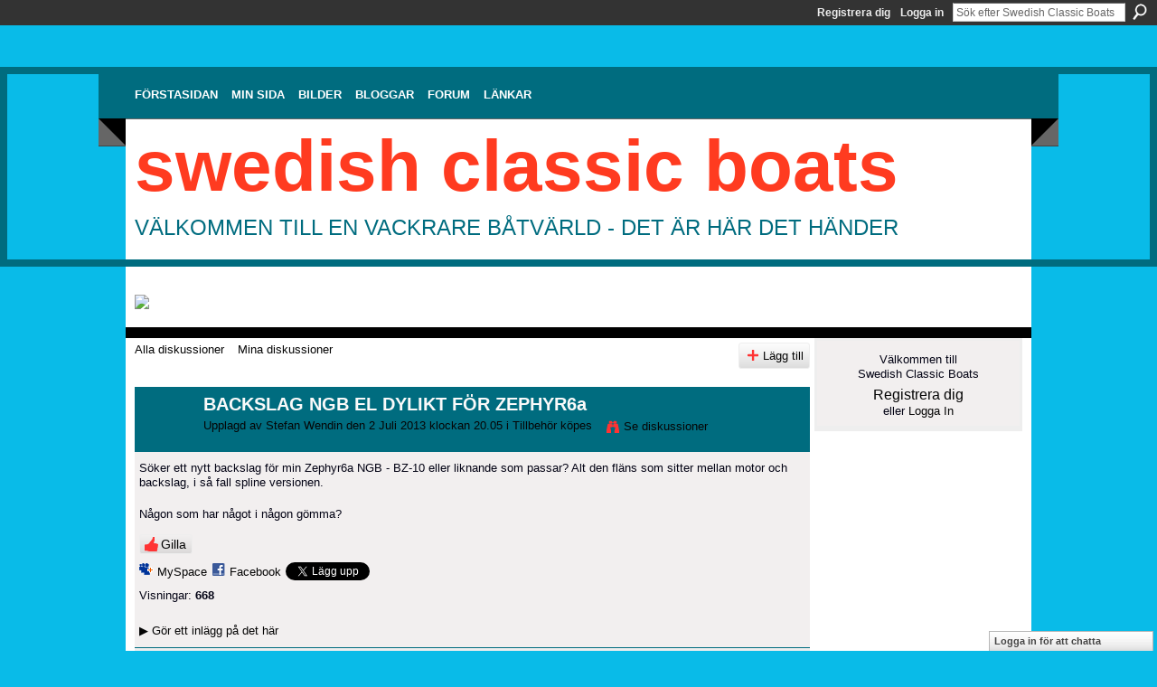

--- FILE ---
content_type: text/html; charset=UTF-8
request_url: http://swedishclassicboats.ning.com/forum/topics/backslag-ngb-el-dylikt-f-r-zephyr6a?commentId=3629423%3AComment%3A208983
body_size: 49615
content:
<!DOCTYPE html>
<html lang="sv" xmlns:og="http://ogp.me/ns#" xmlns:fb="http://www.facebook.com/2008/fbml">
<head data-layout-view="default" class="xj_layout_head">
<script>
    window.dataLayer = window.dataLayer || [];
        </script>
<!-- Google Tag Manager -->
<script>(function(w,d,s,l,i){w[l]=w[l]||[];w[l].push({'gtm.start':
new Date().getTime(),event:'gtm.js'});var f=d.getElementsByTagName(s)[0],
j=d.createElement(s),dl=l!='dataLayer'?'&l='+l:'';j.async=true;j.src=
'https://www.googletagmanager.com/gtm.js?id='+i+dl;f.parentNode.insertBefore(j,f);
})(window,document,'script','dataLayer','GTM-T5W4WQ');</script>
<!-- End Google Tag Manager -->
    <meta http-equiv="Content-Type" content="text/html; charset=utf-8" />
    <title>BACKSLAG NGB EL DYLIKT F&Ouml;R ZEPHYR6a - Swedish Classic Boats</title>
    <link rel="icon" href="http://swedishclassicboats.ning.com/favicon.ico" type="image/x-icon" />
    <link rel="SHORTCUT ICON" href="http://swedishclassicboats.ning.com/favicon.ico" type="image/x-icon" />
    <meta name="description" content="Söker ett nytt backslag för min Zephyr6a NGB - BZ-10 eller liknande som passar? Alt den fläns som sitter mellan motor och backslag, i så fall spline versionen.…" />
<meta name="title" content="BACKSLAG NGB EL DYLIKT F&Ouml;R ZEPHYR6a" />
<meta property="og:type" content="website" />
<meta property="og:url" content="http://swedishclassicboats.ning.com/forum/topics/backslag-ngb-el-dylikt-f-r-zephyr6a?commentId=3629423%3AComment%3A208983" />
<meta property="og:title" content="BACKSLAG NGB EL DYLIKT F&Ouml;R ZEPHYR6a" />
<meta property="og:image" content="https://storage.ning.com/topology/rest/1.0/file/get/2754795649?profile=UPSCALE_150x150">
<meta name="twitter:card" content="summary" />
<meta name="twitter:title" content="BACKSLAG NGB EL DYLIKT F&Ouml;R ZEPHYR6a" />
<meta name="twitter:description" content="Söker ett nytt backslag för min Zephyr6a NGB - BZ-10 eller liknande som passar? Alt den fläns som sitter mellan motor och backslag, i så fall spline versionen.…" />
<meta name="twitter:image" content="https://storage.ning.com/topology/rest/1.0/file/get/2754795649?profile=UPSCALE_150x150" />
<link rel="image_src" href="https://storage.ning.com/topology/rest/1.0/file/get/2754795649?profile=UPSCALE_150x150" />
<script type="text/javascript">
    djConfig = { baseScriptUri: 'http://swedishclassicboats.ning.com/xn/static-6.11.8.1/js/dojo-0.3.1-ning/', isDebug: false }
ning = {"CurrentApp":{"premium":true,"iconUrl":"https:\/\/storage.ning.com\/topology\/rest\/1.0\/file\/get\/2754795649?profile=UPSCALE_150x150","url":"httpswedishclassicboats.ning.com","domains":[],"online":true,"privateSource":true,"id":"swedishclassicboats","appId":3629423,"description":"F&ouml;lj de senaste nyheterna, de p&aring;g&aring;ende renoveringarna, skvaller och allt annat som r&ouml;r v&aring;r vackra klassiska b&aring;tv&auml;rld.","name":"Swedish Classic Boats","owner":"0ylxu2k706mrl","createdDate":"2009-07-10T20:56:42.607Z","runOwnAds":false,"category":{"Klassiska":null,"Chris":null,"Iversen":null,"tr\u00e4b\u00e5t":null,"pettersson":null,"gar":null,"Evinrude":null,"nostalgi":null,"Ockelbo":null,"Penta":null,"veteran":null,"Marieholm":null,"Volvo":null,"b\u00e5tar":null,"Selco":null,"Johnson":null,"Riva":null,"wood":null,"Crescent":null,"forslund":null,"craft":null,"Mercury":null,"motor":null,"Boesch":null},"tags":["Klassiska","Chris","Iversen","tr\u00e4b\u00e5t","pettersson","gar","Evinrude","nostalgi","Ockelbo","Penta","veteran","Marieholm","Volvo","b\u00e5tar","Selco","Johnson","Riva","wood","Crescent","forslund","craft","Mercury","motor","Boesch"]},"CurrentProfile":null,"maxFileUploadSize":5};
        (function(){
            if (!window.ning) { return; }

            var age, gender, rand, obfuscated, combined;

            obfuscated = document.cookie.match(/xgdi=([^;]+)/);
            if (obfuscated) {
                var offset = 100000;
                obfuscated = parseInt(obfuscated[1]);
                rand = obfuscated / offset;
                combined = (obfuscated % offset) ^ rand;
                age = combined % 1000;
                gender = (combined / 1000) & 3;
                gender = (gender == 1 ? 'm' : gender == 2 ? 'f' : 0);
                ning.viewer = {"age":age,"gender":gender};
            }
        })();

        if (window.location.hash.indexOf('#!/') == 0) {
        window.location.replace(window.location.hash.substr(2));
    }
    window.xg = window.xg || {};
xg.captcha = {
    'shouldShow': false,
    'siteKey': '6Ldf3AoUAAAAALPgNx2gcXc8a_5XEcnNseR6WmsT'
};
xg.addOnRequire = function(f) { xg.addOnRequire.functions.push(f); };
xg.addOnRequire.functions = [];
xg.addOnFacebookLoad = function (f) { xg.addOnFacebookLoad.functions.push(f); };
xg.addOnFacebookLoad.functions = [];
xg._loader = {
    p: 0,
    loading: function(set) {  this.p++; },
    onLoad: function(set) {
                this.p--;
        if (this.p == 0 && typeof(xg._loader.onDone) == 'function') {
            xg._loader.onDone();
        }
    }
};
xg._loader.loading('xnloader');
if (window.bzplcm) {
    window.bzplcm._profileCount = 0;
    window.bzplcm._profileSend = function() { if (window.bzplcm._profileCount++ == 1) window.bzplcm.send(); };
}
xg._loader.onDone = function() {
            if(window.bzplcm)window.bzplcm.start('ni');
        xg.shared.util.parseWidgets();    var addOnRequireFunctions = xg.addOnRequire.functions;
    xg.addOnRequire = function(f) { f(); };
    try {
        if (addOnRequireFunctions) { dojo.lang.forEach(addOnRequireFunctions, function(onRequire) { onRequire.apply(); }); }
    } catch (e) {
        if(window.bzplcm)window.bzplcm.ts('nx').send();
        throw e;
    }
    if(window.bzplcm) { window.bzplcm.stop('ni'); window.bzplcm._profileSend(); }
};
window.xn = { track: { event: function() {}, pageView: function() {}, registerCompletedFlow: function() {}, registerError: function() {}, timer: function() { return { lapTime: function() {} }; } } };</script>
<meta name="medium" content="news" /><link rel="alternate" type="application/atom+xml" title="BACKSLAG NGB EL DYLIKT F&amp;Ouml;R ZEPHYR6a - Swedish Classic Boats" href="http://swedishclassicboats.ning.com/forum/topics/backslag-ngb-el-dylikt-f-r-zephyr6a?commentId=3629423%3AComment%3A208983&amp;feed=yes&amp;xn_auth=no" /><link rel="alternate" type="application/atom+xml" title="Diskussionsforum - Swedish Classic Boats" href="http://swedishclassicboats.ning.com/forum?sort=mostRecent&amp;feed=yes&amp;xn_auth=no" />
<style type="text/css" media="screen,projection">
@import url("http://static.ning.com/socialnetworkmain/widgets/index/css/common-982.min.css?xn_version=3128532263");
@import url("http://static.ning.com/socialnetworkmain/widgets/forum/css/component.min.css?xn_version=148829171");
@import url("http://static.ning.com/socialnetworkmain/widgets/chat/css/bottom-bar.min.css?xn_version=512265546");

</style>

<style type="text/css" media="screen,projection">
@import url("/generated-6946911039d0c7-99989950-css?xn_version=202512201152");

</style>

<style type="text/css" media="screen,projection">
@import url("/generated-69468fc9a53248-72237416-css?xn_version=202512201152");

</style>

<!--[if IE 6]>
    <link rel="stylesheet" type="text/css" href="http://static.ning.com/socialnetworkmain/widgets/index/css/common-ie6.min.css?xn_version=463104712" />
<![endif]-->
<!--[if IE 7]>
<link rel="stylesheet" type="text/css" href="http://static.ning.com/socialnetworkmain/widgets/index/css/common-ie7.css?xn_version=2712659298" />
<![endif]-->
<link rel="EditURI" type="application/rsd+xml" title="RSD" href="http://swedishclassicboats.ning.com/profiles/blog/rsd" />
<script type="text/javascript">(function(a,b){if(/(android|bb\d+|meego).+mobile|avantgo|bada\/|blackberry|blazer|compal|elaine|fennec|hiptop|iemobile|ip(hone|od)|iris|kindle|lge |maemo|midp|mmp|netfront|opera m(ob|in)i|palm( os)?|phone|p(ixi|re)\/|plucker|pocket|psp|series(4|6)0|symbian|treo|up\.(browser|link)|vodafone|wap|windows (ce|phone)|xda|xiino/i.test(a)||/1207|6310|6590|3gso|4thp|50[1-6]i|770s|802s|a wa|abac|ac(er|oo|s\-)|ai(ko|rn)|al(av|ca|co)|amoi|an(ex|ny|yw)|aptu|ar(ch|go)|as(te|us)|attw|au(di|\-m|r |s )|avan|be(ck|ll|nq)|bi(lb|rd)|bl(ac|az)|br(e|v)w|bumb|bw\-(n|u)|c55\/|capi|ccwa|cdm\-|cell|chtm|cldc|cmd\-|co(mp|nd)|craw|da(it|ll|ng)|dbte|dc\-s|devi|dica|dmob|do(c|p)o|ds(12|\-d)|el(49|ai)|em(l2|ul)|er(ic|k0)|esl8|ez([4-7]0|os|wa|ze)|fetc|fly(\-|_)|g1 u|g560|gene|gf\-5|g\-mo|go(\.w|od)|gr(ad|un)|haie|hcit|hd\-(m|p|t)|hei\-|hi(pt|ta)|hp( i|ip)|hs\-c|ht(c(\-| |_|a|g|p|s|t)|tp)|hu(aw|tc)|i\-(20|go|ma)|i230|iac( |\-|\/)|ibro|idea|ig01|ikom|im1k|inno|ipaq|iris|ja(t|v)a|jbro|jemu|jigs|kddi|keji|kgt( |\/)|klon|kpt |kwc\-|kyo(c|k)|le(no|xi)|lg( g|\/(k|l|u)|50|54|\-[a-w])|libw|lynx|m1\-w|m3ga|m50\/|ma(te|ui|xo)|mc(01|21|ca)|m\-cr|me(rc|ri)|mi(o8|oa|ts)|mmef|mo(01|02|bi|de|do|t(\-| |o|v)|zz)|mt(50|p1|v )|mwbp|mywa|n10[0-2]|n20[2-3]|n30(0|2)|n50(0|2|5)|n7(0(0|1)|10)|ne((c|m)\-|on|tf|wf|wg|wt)|nok(6|i)|nzph|o2im|op(ti|wv)|oran|owg1|p800|pan(a|d|t)|pdxg|pg(13|\-([1-8]|c))|phil|pire|pl(ay|uc)|pn\-2|po(ck|rt|se)|prox|psio|pt\-g|qa\-a|qc(07|12|21|32|60|\-[2-7]|i\-)|qtek|r380|r600|raks|rim9|ro(ve|zo)|s55\/|sa(ge|ma|mm|ms|ny|va)|sc(01|h\-|oo|p\-)|sdk\/|se(c(\-|0|1)|47|mc|nd|ri)|sgh\-|shar|sie(\-|m)|sk\-0|sl(45|id)|sm(al|ar|b3|it|t5)|so(ft|ny)|sp(01|h\-|v\-|v )|sy(01|mb)|t2(18|50)|t6(00|10|18)|ta(gt|lk)|tcl\-|tdg\-|tel(i|m)|tim\-|t\-mo|to(pl|sh)|ts(70|m\-|m3|m5)|tx\-9|up(\.b|g1|si)|utst|v400|v750|veri|vi(rg|te)|vk(40|5[0-3]|\-v)|vm40|voda|vulc|vx(52|53|60|61|70|80|81|83|85|98)|w3c(\-| )|webc|whit|wi(g |nc|nw)|wmlb|wonu|x700|yas\-|your|zeto|zte\-/i.test(a.substr(0,4)))window.location.replace(b)})(navigator.userAgent||navigator.vendor||window.opera,'http://swedishclassicboats.ning.com/m/discussion?id=3629423%3ATopic%3A206849');</script></head>
<body>
<!-- Google Tag Manager (noscript) -->
<noscript><iframe src="https://www.googletagmanager.com/ns.html?id=GTM-T5W4WQ"
height="0" width="0" style="display:none;visibility:hidden"></iframe></noscript>
<!-- End Google Tag Manager (noscript) -->
    <div class="xj_before_content"><div id='fb-root'></div>
<script>
  window.fbAsyncInit = function () {
    FB.init({
      appId      : '344621237610', 
      status     : true,   
      cookie     : true,   
      xfbml      : true, 
      version    : 'v2.3'  
    });
    var n = xg.addOnFacebookLoad.functions.length;
    for (var i = 0; i < n; i++) {
      xg.addOnFacebookLoad.functions[i]();
    }
    xg.addOnFacebookLoad = function (f) { f(); };
    xg.addOnFacebookLoad.functions = [];
  };
  (function() {
    var e = document.createElement('script');
    e.src = document.location.protocol + '//connect.facebook.net/sv_SE/sdk.js';
    e.async = true;
    document.getElementById('fb-root').appendChild(e);
  })();
</script>        <div id="xn_bar">
            <div id="xn_bar_menu">
                <div id="xn_bar_menu_branding" >
                                    </div>

                <div id="xn_bar_menu_more">
                    <form id="xn_bar_menu_search" method="GET" action="http://swedishclassicboats.ning.com/main/search/search">
                        <fieldset>
                            <input type="text" name="q" id="xn_bar_menu_search_query" value="Sök efter Swedish Classic Boats" _hint="Sök efter Swedish Classic Boats" accesskey="4" class="text xj_search_hint" />
                            <a id="xn_bar_menu_search_submit" href="#" onclick="document.getElementById('xn_bar_menu_search').submit();return false">Sök</a>
                        </fieldset>
                    </form>
                </div>

                            <ul id="xn_bar_menu_tabs">
                                            <li><a href="http://swedishclassicboats.ning.com/main/authorization/signUp?target=http%3A%2F%2Fswedishclassicboats.ning.com%2Fforum%2Ftopics%2Fbackslag-ngb-el-dylikt-f-r-zephyr6a%3FcommentId%3D3629423%253AComment%253A208983">Registrera dig</a></li>
                                                <li><a href="http://swedishclassicboats.ning.com/main/authorization/signIn?target=http%3A%2F%2Fswedishclassicboats.ning.com%2Fforum%2Ftopics%2Fbackslag-ngb-el-dylikt-f-r-zephyr6a%3FcommentId%3D3629423%253AComment%253A208983">Logga in</a></li>
                                    </ul>
                        </div>
        </div>
        </div>
    <div class="xg_theme" data-layout-pack="benedick">
        <div id="xg_themebody">
            <div id="xg_ad_above_header" class="xg_ad xj_ad_above_header">
                    <div class="xg_module module-plain  html_module module_text xg_reset" data-module_name="text"
        >
            <div class="xg_module_body xg_user_generated">
            <p></p>
<p></p>
        </div>
        </div>

                </div>        
            <div id="xg_head">
                <div id="xg_navigation" class="xj_navigation"><ul>
    <li id="xg_tab_xn15" class="xg_subtab"><a href="/"><span>F&ouml;rstasidan</span></a></li><li dojoType="SubTabHover" id="xg_tab_profile" class="xg_subtab"><a href="/profiles"><span>Min sida</span></a><div class="xg_subtab" style="display:none;position:absolute;"><ul class="xg_subtab" style="display:block;" ><li style="list-style:none !important;display:block;text-align:left;"><a href="/profiles/members/" style="float:none;"><span>Medlemmar</span></a></li><li style="list-style:none !important;display:block;text-align:left;"><a href="/profiles" style="float:none;"><span>Min Sida</span></a></li></ul></div></li><li id="xg_tab_photo" class="xg_subtab"><a href="/photo"><span>Bilder</span></a></li><li id="xg_tab_blogs" class="xg_subtab"><a href="/profiles/blog/list"><span>Bloggar</span></a></li><li dojoType="SubTabHover" id="xg_tab_xn0" class="xg_subtab"><a href="/forum"><span>Forum</span></a><div class="xg_subtab" style="display:none;position:absolute;"><ul class="xg_subtab" style="display:block;" ><li style="list-style:none !important;display:block;text-align:left;"><a href="/chat" style="float:none;"><span>Chatt</span></a></li><li style="list-style:none !important;display:block;text-align:left;"><a href="/forum/categories/kolla-vad-jag-hittade-paa/listForCategory" style="float:none;"><span>Fyndh&ouml;rnan</span></a></li><li style="list-style:none !important;display:block;text-align:left;"><a href="/groups" style="float:none;"><span>Grupper</span></a></li><li style="list-style:none !important;display:block;text-align:left;"><a href="http://www.trabatsakuten.nu" target="_blank" style="float:none;"><span>Tr&auml;b&aring;tsakuten</span></a></li></ul></div></li><li dojoType="SubTabHover" id="xg_tab_xn4" class="xg_subtab"><a href="/page/l-nkar"><span>L&auml;nkar</span></a><div class="xg_subtab" style="display:none;position:absolute;"><ul class="xg_subtab" style="display:block;" ><li style="list-style:none !important;display:block;text-align:left;"><a href="http://www.sjoexpress.se" target="_blank" style="float:none;"><span>Anders B&aring;thus</span></a></li><li style="list-style:none !important;display:block;text-align:left;"><a href="http://www.cmbweb.no/" target="_blank" style="float:none;"><span>Classiske Motorb&aring;ta</span></a></li><li style="list-style:none !important;display:block;text-align:left;"><a href="http://www.frifart.se" target="_blank" style="float:none;"><span>Fri Fart</span></a></li><li style="list-style:none !important;display:block;text-align:left;"><a href="http://hakansmotorsida.com/" target="_blank" style="float:none;"><span>H&aring;kans Motorsida</span></a></li><li style="list-style:none !important;display:block;text-align:left;"><a href="http://www.mys.nu" target="_blank" style="float:none;"><span>Motor Yacht Society</span></a></li><li style="list-style:none !important;display:block;text-align:left;"><a href="http://www.veteranbaten.se/" target="_blank" style="float:none;"><span>Museif&ouml;reningen</span></a></li><li style="list-style:none !important;display:block;text-align:left;"><a href="http://www.museihuset.se" target="_blank" style="float:none;"><span>Museihuset</span></a></li><li style="list-style:none !important;display:block;text-align:left;"><a href="http://www.mys.fi/" target="_blank" style="float:none;"><span>MYS i Finland</span></a></li><li style="list-style:none !important;display:block;text-align:left;"><a href="http://www.rivaclubsweden.se/" target="_blank" style="float:none;"><span>Riva Club Sweden</span></a></li><li style="list-style:none !important;display:block;text-align:left;"><a href="http://www.sskf.se/" target="_blank" style="float:none;"><span>Sk&auml;rg&aring;rdskryssarna</span></a></li><li style="list-style:none !important;display:block;text-align:left;"><a href="http://www.woodyboater.com" target="_blank" style="float:none;"><span>Woody Boater</span></a></li></ul></div></li></ul>
</div>
                <div id="xg_masthead">
                    <h1 id="xg_sitename" class="xj_site_name"><a id="application_name_header_link" href="/">Swedish Classic Boats</a></h1>
                    <p id="xg_sitedesc" class="xj_site_desc">V&auml;lkommen till en vackrare b&aring;tv&auml;rld - det &auml;r h&auml;r det h&auml;nder</p>
                </div>
            </div>
            <div id="xg_ad_below_header" class="xg_ad xj_ad_below_header">
						<div class="xg_module module-plain  html_module module_text xg_reset" data-module_name="text"
        >
            <div class="xg_module_body xg_user_generated">
            <p><a href="https://storage.ning.com/topology/rest/1.0/file/get/12353735273?profile=original" target="_blank" rel="noopener"><br /></a><a href="https://storage.ning.com/topology/rest/1.0/file/get/12353896879?profile=original" target="_blank" rel="noopener"><img src="https://storage.ning.com/topology/rest/1.0/file/get/12353896879?profile=RESIZE_710x" width="982" class="align-full"  /></a></p>
        </div>
        </div>

					</div>
            <div id="xg" class="xg_widget_forum xg_widget_forum_topic xg_widget_forum_topic_show">
                	
                <div id="xg_body">
                    <div class="xj_notifications"></div>
                    <div class="xg_column xg_span-16" id="column1">
                        <div id="xg_canvas" class="xj_canvas">
                            <ul class="navigation easyclear">
            <li><a href="http://swedishclassicboats.ning.com/forum">Alla diskussioner</a></li>
        <li><a href="http://swedishclassicboats.ning.com/forum/topic/listForContributor?">Mina diskussioner</a></li>
                <li class="right xg_lightborder navbutton"><a href="http://swedishclassicboats.ning.com/main/authorization/signUp?target=http%3A%2F%2Fswedishclassicboats.ning.com%2Fforum%2Ftopic%2Fnew%3Ftarget%3Dhttp%253A%252F%252Fswedishclassicboats.ning.com%252Fforum%252Ftopics%252Fbackslag-ngb-el-dylikt-f-r-zephyr6a%253FcommentId%253D3629423%25253AComment%25253A208983%26categoryId%3D3629423%253ACategory%253A4058" dojoType="PromptToJoinLink" _joinPromptText="Registrera dig eller logga in f&ouml;r att slutf&ouml;ra det h&auml;r steget." _hasSignUp="true" _signInUrl="http://swedishclassicboats.ning.com/main/authorization/signIn?target=http%3A%2F%2Fswedishclassicboats.ning.com%2Fforum%2Ftopic%2Fnew%3Ftarget%3Dhttp%253A%252F%252Fswedishclassicboats.ning.com%252Fforum%252Ftopics%252Fbackslag-ngb-el-dylikt-f-r-zephyr6a%253FcommentId%253D3629423%25253AComment%25253A208983%26categoryId%3D3629423%253ACategory%253A4058" class="xg_sprite xg_sprite-add">Lägg till</a></li>
    </ul>
<div class="xg_module xg_module_with_dialog">
    <div class="xg_headline xg_headline-img xg_headline-2l">
    <div class="ib"><span class="xg_avatar"><a class="fn url" href="http://swedishclassicboats.ning.com/profile/StefanWendin"  title="Stefan Wendin"><span class="table_img dy-avatar dy-avatar-64 "><img  class="photo photo" src="http://storage.ning.com/topology/rest/1.0/file/get/2989602688?profile=RESIZE_64x64&amp;width=64&amp;height=64&amp;crop=1%3A1" alt="" /></span></a></span></div>
<div class="tb"><h1>BACKSLAG NGB EL DYLIKT F&Ouml;R ZEPHYR6a</h1>
        <ul class="navigation byline">
            <li><a class="nolink">Upplagd av </a><a href="/profile/StefanWendin">Stefan Wendin</a><a class="nolink"> den 2 Juli 2013 klockan 20.05 i </a><a href="http://swedishclassicboats.ning.com/forum/categories/tillbehoer-koepes/listForCategory">Tillbeh&ouml;r k&ouml;pes</a></li>
            <li><a class="xg_sprite xg_sprite-view" href="http://swedishclassicboats.ning.com/forum/topic/listForContributor?user=0f8jgbyg17vik">Se diskussioner</a></li>
        </ul>
    </div>
</div>
    <div class="xg_module_body">
        <div class="discussion" data-category-id="3629423:Category:4058">
            <div class="description">
                                <div class="xg_user_generated">
                    <p>Söker ett nytt backslag för min Zephyr6a NGB - BZ-10 eller liknande som passar? Alt den fläns som sitter mellan motor och backslag, i så fall spline versionen.</p>
<p>Någon som har något i någon gömma?</p>                </div>
            </div>
        </div>
                    <p class="small" id="tagsList" style="display:none">Taggar:<br/></p>
                <div class="left-panel">
            <div class="likebox likebox-ning">
    <div class="ning-like">
                <div class="xg_lightborder like-button like-button-3">
            <a data-content-id="3629423:Topic:206849"
                        data-content-type="Topic"
                        data-sign-up-url="http://swedishclassicboats.ning.com/main/authorization/signUp?target=http%3A%2F%2Fswedishclassicboats.ning.com%2Fforum%2Ftopics%2Fbackslag-ngb-el-dylikt-f-r-zephyr6a%3FcommentId%3D3629423%253AComment%253A208983"
                        data-like-url="/main/like/like"
                        data-unlike-url="/main/like/unlike"
                        data-track='{"category":"Likes","action":"Like","label":"","ga4":{"event":"like"}}'                                                data-page-type="detail" class="xg_sprite" href="#">
                Gilla            </a>
        </div>
                <div class="like-count dy-displaynone">
            <a href="#" class="view-liked" _id="3629423:Topic:206849">0 medlemmar gillade detta</a>
        </div>
    </div>
</div>
                <p class="share-links clear">
                <a href="http://www.myspace.com/Modules/PostTo/Pages/?t=BACKSLAG%20NGB%20EL%20DYLIKT%20F%C3%96R%20ZEPHYR6a&c=Kolla%20%22BACKSLAG%20NGB%20EL%20DYLIKT%20F%C3%96R%20ZEPHYR6a%22%20p%C3%A5%20Swedish%20Classic%20Boats&u=http%3A%2F%2Fswedishclassicboats.ning.com%2Fxn%2Fdetail%2F3629423%3ATopic%3A206849&l=2" class="post_to_myspace" target="_blank">MySpace</a>            <script>!function(d,s,id){var js,fjs=d.getElementsByTagName(s)[0];if(!d.getElementById(id)){js=d.createElement(s);js.id=id;js.src="//platform.twitter.com/widgets.js";fjs.parentNode.insertBefore(js,fjs);}}(document,"script","twitter-wjs");</script>
                    <span class="xg_tweet">
        <a href="https://twitter.com/share" class="post_to_twitter twitter-share-button" target="_blank"
            data-text="Kollar in BACKSLAG NGB EL DYLIKT F&Ouml;R ZEPHYR6a p&aring; Swedish Classic Boats:" data-url="http://swedishclassicboats.ning.com/forum/topics/backslag-ngb-el-dylikt-f-r-zephyr6a?commentId=3629423%3AComment%3A208983" data-count="none" data-dnt="true">Tweet</a>
        </span>
                <a class="post_to_facebook xj_post_to_facebook_stream dy-displaynone" href="http://www.facebook.com/share.php?u=http%3A%2F%2Fswedishclassicboats.ning.com%2Fforum%2Ftopics%2Fbackslag-ngb-el-dylikt-f-r-zephyr6a%3FcommentId%3D3629423%253AComment%253A208983%26xg_source%3Dfacebook&amp;t=BACKSLAG%20NGB%20EL%20DYLIKT%20F%C3%96R%20ZEPHYR6a%20p%C3%A5%20Swedish%20Classic%20Boats"
                _args="{&quot;name&quot;:&quot;BACKSLAG NGB EL DYLIKT F\u00d6R ZEPHYR6a p\u00e5 Swedish Classic Boats&quot;,&quot;href&quot;:&quot;http:\/\/swedishclassicboats.ning.com\/forum\/topics\/backslag-ngb-el-dylikt-f-r-zephyr6a?commentId=3629423%3AComment%3A208983&amp;xg_source=facebook&quot;,&quot;description&quot;:&quot;S\u00f6ker ett nytt backslag f\u00f6r min Zephyr6a NGB - BZ-10 eller liknande som passar? Alt den fl\u00e4ns som sitter mellan motor och backslag, i s\u00e5 fall spline versionen.\nN\u00e5gon som har n\u00e5got i n\u00e5gon g\u00f6mma?&quot;,&quot;media&quot;:[],&quot;actionLink&quot;:{&quot;text&quot;:&quot;Svara&quot;,&quot;href&quot;:&quot;http:\/\/swedishclassicboats.ning.com\/forum\/topics\/backslag-ngb-el-dylikt-f-r-zephyr6a?commentId=3629423%3AComment%3A208983%23cf&amp;xg_source=facebook&quot;},&quot;log&quot;:{&quot;module&quot;:&quot;forum&quot;,&quot;page&quot;:&quot;topic&quot;,&quot;action&quot;:&quot;show&quot;},&quot;user&quot;:null,&quot;contentId&quot;:null,&quot;display&quot;:false,&quot;userMessage&quot;:&quot;&quot;,&quot;private&quot;:null,&quot;pageId&quot;:null,&quot;text&quot;:&quot;Facebook&quot;}"
                >Facebook</a>
            <a class="post_to_facebook xj_post_to_facebook_stream " href="http://www.facebook.com/share.php?u=http%3A%2F%2Fswedishclassicboats.ning.com%2Fforum%2Ftopics%2Fbackslag-ngb-el-dylikt-f-r-zephyr6a%3FcommentId%3D3629423%253AComment%253A208983%26xg_source%3Dfacebook&amp;t=BACKSLAG%20NGB%20EL%20DYLIKT%20F%C3%96R%20ZEPHYR6a%20p%C3%A5%20Swedish%20Classic%20Boats"
                _args="{&quot;name&quot;:&quot;BACKSLAG NGB EL DYLIKT F\u00d6R ZEPHYR6a p\u00e5 Swedish Classic Boats&quot;,&quot;href&quot;:&quot;http:\/\/swedishclassicboats.ning.com\/forum\/topics\/backslag-ngb-el-dylikt-f-r-zephyr6a?commentId=3629423%3AComment%3A208983&amp;xg_source=facebook&quot;,&quot;description&quot;:&quot;S\u00f6ker ett nytt backslag f\u00f6r min Zephyr6a NGB - BZ-10 eller liknande som passar? Alt den fl\u00e4ns som sitter mellan motor och backslag, i s\u00e5 fall spline versionen.\nN\u00e5gon som har n\u00e5got i n\u00e5gon g\u00f6mma?&quot;,&quot;media&quot;:[],&quot;actionLink&quot;:{&quot;text&quot;:&quot;Svara&quot;,&quot;href&quot;:&quot;http:\/\/swedishclassicboats.ning.com\/forum\/topics\/backslag-ngb-el-dylikt-f-r-zephyr6a?commentId=3629423%3AComment%3A208983%23cf&amp;xg_source=facebook&quot;},&quot;log&quot;:{&quot;module&quot;:&quot;forum&quot;,&quot;page&quot;:&quot;topic&quot;,&quot;action&quot;:&quot;show&quot;},&quot;user&quot;:null,&quot;contentId&quot;:null,&quot;userMessage&quot;:&quot;&quot;,&quot;private&quot;:null,&quot;pageId&quot;:null,&quot;text&quot;:&quot;Facebook&quot;,&quot;display&quot;:null}"
                >Facebook</a>
    <div class="likebox">
    <div class="facebook-like" data-content-type="Topic" data-content-id="3629423:Topic:206849" data-page-type="detail">
        <fb:like href="http://swedishclassicboats.ning.com/xn/detail/3629423:Topic:206849" layout="button_count" show_faces="false" width="450"></fb:like>
    </div>
</div>
                </p>
                            <script>xg.addOnRequire(function () { xg.post('/main/viewcount/update?xn_out=json', {key: '3629423:Topic:206849', x: '1090e8b'}); });</script>                <p class="small dy-clear view-count-container">
    <span class="view-count-label">Visningar:</span> <span class="view-count">668</span></p>

                    </div>
                <dl id="cf" class="discussion noindent">
            <dd>             <p class="toggle">
            <a href="http://swedishclassicboats.ning.com/main/authorization/signUp?target=http%3A%2F%2Fswedishclassicboats.ning.com%2Fforum%2Ftopics%2Fbackslag-ngb-el-dylikt-f-r-zephyr6a%3FcommentId%3D3629423%253AComment%253A208983" dojoType="PromptToJoinLink" _joinPromptText="Registrera dig eller logga in f&ouml;r att slutf&ouml;ra det h&auml;r steget." _hasSignUp="true" _signInUrl="http://swedishclassicboats.ning.com/main/authorization/signIn?target=http%3A%2F%2Fswedishclassicboats.ning.com%2Fforum%2Ftopics%2Fbackslag-ngb-el-dylikt-f-r-zephyr6a%3FcommentId%3D3629423%253AComment%253A208983"><span><!--[if IE]>&#9658;<![endif]--><![if !IE]>&#9654;<![endif]></span> G&ouml;r ett inl&auml;gg p&aring; det h&auml;r</a>
        </p>
    </dd>        </dl>
    </div>
</div>
    <div class="xg_module">
            <div id="discussionReplies" >
            <div class="xg_module_body">
                <h3 id="comments" _scrollTo="cid-3629423:Comment:208983">Inlägg i den här diskussionen</h3>
                                    <dl class="discussion clear i0 xg_lightborder">
    <dt class="byline">
        <a name="3629423:Comment:208886" id="cid-3629423:Comment:208886"></a>         <span class="xg_avatar"><a class="fn url" href="http://swedishclassicboats.ning.com/profile/PerAAkeSweden"  title="Per-&Aring;ke Olsson"><span class="table_img dy-avatar dy-avatar-48 "><img  class="photo photo left" src="http://storage.ning.com/topology/rest/1.0/file/get/2989599237?profile=RESIZE_48X48&amp;width=48&amp;height=48&amp;crop=1%3A1" alt="" /></span></a></span><a name="3629423Comment208886" href="http://swedishclassicboats.ning.com/xn/detail/3629423:Comment:208886" title="Permalänk för inlägget" class="xg_icon xg_icon-permalink">Permalänk</a> Svar från <a href="http://swedishclassicboats.ning.com/forum/topic/listForContributor?user=0buq0rnjkzhfo" class="fn url">Per-&Aring;ke Olsson</a> hos <span class="timestamp">17 Juli 2013 på 20.50</span>    </dt>
        <dd>
                        <div class="description" id="desc_3629423Comment208886"><div class="xg_user_generated"><p>Är det ett sånt här du letar efter? <a href="http://storage.ning.com/topology/rest/1.0/file/get/2966227788?profile=original" target="_self"></a></p>
<p><a href="http://storage.ning.com/topology/rest/1.0/file/get/2966227788?profile=original" target="_self"><img width="721" class="align-full" src="http://storage.ning.com/topology/rest/1.0/file/get/2966227788?profile=RESIZE_1024x1024"/></a></p>
<p><a href="http://storage.ning.com/topology/rest/1.0/file/get/2868562090?profile=original" target="_self"><img width="721" class="align-full" src="http://storage.ning.com/topology/rest/1.0/file/get/2868562090?profile=RESIZE_1024x1024"/></a></p></div></div>
                </dd>
        <dd>
        <ul class="actionlinks">
    <li>             <p class="toggle">
            <a href="http://swedishclassicboats.ning.com/main/authorization/signUp?target=http%3A%2F%2Fswedishclassicboats.ning.com%2Fforum%2Ftopics%2Fbackslag-ngb-el-dylikt-f-r-zephyr6a%3FcommentId%3D3629423%253AComment%253A208983" dojoType="PromptToJoinLink" _joinPromptText="Registrera dig eller logga in f&ouml;r att slutf&ouml;ra det h&auml;r steget." _hasSignUp="true" _signInUrl="http://swedishclassicboats.ning.com/main/authorization/signIn?target=http%3A%2F%2Fswedishclassicboats.ning.com%2Fforum%2Ftopics%2Fbackslag-ngb-el-dylikt-f-r-zephyr6a%3FcommentId%3D3629423%253AComment%253A208983"><span><!--[if IE]>&#9658;<![endif]--><![if !IE]>&#9654;<![endif]></span> Svara</a>
        </p>
    </li><li class="actionlink"></li>    </ul>
</dl>
<dl class="discussion clear i0 xg_lightborder">
    <dt class="byline">
        <a name="3629423:Comment:208983" id="cid-3629423:Comment:208983"></a>         <span class="xg_avatar"><a class="fn url" href="http://swedishclassicboats.ning.com/profile/StefanWendin"  title="Stefan Wendin"><span class="table_img dy-avatar dy-avatar-48 "><img  class="photo photo left" src="http://storage.ning.com/topology/rest/1.0/file/get/2989602688?profile=RESIZE_48X48&amp;width=48&amp;height=48&amp;crop=1%3A1" alt="" /></span></a></span><a name="3629423Comment208983" href="http://swedishclassicboats.ning.com/xn/detail/3629423:Comment:208983" title="Permalänk för inlägget" class="xg_icon xg_icon-permalink">Permalänk</a> Svar från <a href="http://swedishclassicboats.ning.com/forum/topic/listForContributor?user=0f8jgbyg17vik" class="fn url">Stefan Wendin</a> hos <span class="timestamp">17 Juli 2013 på 21.41</span>    </dt>
        <dd>
                        <div class="description" id="desc_3629423Comment208983"><div class="xg_user_generated">Ja precis, hur ser "splinesen" ut slitna?<br />
Antar att du inte har flänsen också som man fäster på motorn?</div></div>
                </dd>
        <dd>
        <ul class="actionlinks">
    <li>             <p class="toggle">
            <a href="http://swedishclassicboats.ning.com/main/authorization/signUp?target=http%3A%2F%2Fswedishclassicboats.ning.com%2Fforum%2Ftopics%2Fbackslag-ngb-el-dylikt-f-r-zephyr6a%3FcommentId%3D3629423%253AComment%253A208983" dojoType="PromptToJoinLink" _joinPromptText="Registrera dig eller logga in f&ouml;r att slutf&ouml;ra det h&auml;r steget." _hasSignUp="true" _signInUrl="http://swedishclassicboats.ning.com/main/authorization/signIn?target=http%3A%2F%2Fswedishclassicboats.ning.com%2Fforum%2Ftopics%2Fbackslag-ngb-el-dylikt-f-r-zephyr6a%3FcommentId%3D3629423%253AComment%253A208983"><span><!--[if IE]>&#9658;<![endif]--><![if !IE]>&#9654;<![endif]></span> Svara</a>
        </p>
    </li><li class="actionlink"></li>    </ul>
</dl>
<dl class="discussion clear i1 xg_lightborder">
    <dt class="byline">
        <a name="3629423:Comment:209119" id="cid-3629423:Comment:209119"></a>         <span class="xg_avatar"><a class="fn url" href="http://swedishclassicboats.ning.com/profile/PerAAkeSweden"  title="Per-&Aring;ke Olsson"><span class="table_img dy-avatar dy-avatar-48 "><img  class="photo photo left" src="http://storage.ning.com/topology/rest/1.0/file/get/2989599237?profile=RESIZE_48X48&amp;width=48&amp;height=48&amp;crop=1%3A1" alt="" /></span></a></span><a name="3629423Comment209119" href="http://swedishclassicboats.ning.com/xn/detail/3629423:Comment:209119" title="Permalänk för inlägget" class="xg_icon xg_icon-permalink">Permalänk</a> Svar från <a href="http://swedishclassicboats.ning.com/forum/topic/listForContributor?user=0buq0rnjkzhfo" class="fn url">Per-&Aring;ke Olsson</a> hos <span class="timestamp">18 Juli 2013 på 17.53</span>    </dt>
        <dd>
                        <div class="description" id="desc_3629423Comment209119"><div class="xg_user_generated"><p>Jag ska kolla lite närmare senare i kväll. Och antagandet är rätt... har inget mer än det som syns på bilderna tyvärr.</p></div></div>
                </dd>
        <dd>
        <ul class="actionlinks">
    <li>             <p class="toggle">
            <a href="http://swedishclassicboats.ning.com/main/authorization/signUp?target=http%3A%2F%2Fswedishclassicboats.ning.com%2Fforum%2Ftopics%2Fbackslag-ngb-el-dylikt-f-r-zephyr6a%3FcommentId%3D3629423%253AComment%253A208983" dojoType="PromptToJoinLink" _joinPromptText="Registrera dig eller logga in f&ouml;r att slutf&ouml;ra det h&auml;r steget." _hasSignUp="true" _signInUrl="http://swedishclassicboats.ning.com/main/authorization/signIn?target=http%3A%2F%2Fswedishclassicboats.ning.com%2Fforum%2Ftopics%2Fbackslag-ngb-el-dylikt-f-r-zephyr6a%3FcommentId%3D3629423%253AComment%253A208983"><span><!--[if IE]>&#9658;<![endif]--><![if !IE]>&#9654;<![endif]></span> Svara</a>
        </p>
    </li><li class="actionlink"></li>    </ul>
</dl>
<dl class="discussion clear i2 xg_lightborder">
    <dt class="byline">
        <a name="3629423:Comment:209231" id="cid-3629423:Comment:209231"></a>         <span class="xg_avatar"><a class="fn url" href="http://swedishclassicboats.ning.com/profile/StefanWendin"  title="Stefan Wendin"><span class="table_img dy-avatar dy-avatar-48 "><img  class="photo photo left" src="http://storage.ning.com/topology/rest/1.0/file/get/2989602688?profile=RESIZE_48X48&amp;width=48&amp;height=48&amp;crop=1%3A1" alt="" /></span></a></span><a name="3629423Comment209231" href="http://swedishclassicboats.ning.com/xn/detail/3629423:Comment:209231" title="Permalänk för inlägget" class="xg_icon xg_icon-permalink">Permalänk</a> Svar från <a href="http://swedishclassicboats.ning.com/forum/topic/listForContributor?user=0f8jgbyg17vik" class="fn url">Stefan Wendin</a> hos <span class="timestamp">19 Juli 2013 på 0.06</span>    </dt>
        <dd>
                        <div class="description" id="desc_3629423Comment209231"><div class="xg_user_generated"><p>Hur såg det ut?</p>
<p>Kanske en liten bild?</p></div></div>
                </dd>
        <dd>
        <ul class="actionlinks">
    <li>             <p class="toggle">
            <a href="http://swedishclassicboats.ning.com/main/authorization/signUp?target=http%3A%2F%2Fswedishclassicboats.ning.com%2Fforum%2Ftopics%2Fbackslag-ngb-el-dylikt-f-r-zephyr6a%3FcommentId%3D3629423%253AComment%253A208983" dojoType="PromptToJoinLink" _joinPromptText="Registrera dig eller logga in f&ouml;r att slutf&ouml;ra det h&auml;r steget." _hasSignUp="true" _signInUrl="http://swedishclassicboats.ning.com/main/authorization/signIn?target=http%3A%2F%2Fswedishclassicboats.ning.com%2Fforum%2Ftopics%2Fbackslag-ngb-el-dylikt-f-r-zephyr6a%3FcommentId%3D3629423%253AComment%253A208983"><span><!--[if IE]>&#9658;<![endif]--><![if !IE]>&#9654;<![endif]></span> Svara</a>
        </p>
    </li><li class="actionlink"></li>    </ul>
</dl>
<dl class="discussion clear i3 xg_lightborder">
    <dt class="byline">
        <a name="3629423:Comment:209174" id="cid-3629423:Comment:209174"></a>         <span class="xg_avatar"><a class="fn url" href="http://swedishclassicboats.ning.com/profile/PerAAkeSweden"  title="Per-&Aring;ke Olsson"><span class="table_img dy-avatar dy-avatar-48 "><img  class="photo photo left" src="http://storage.ning.com/topology/rest/1.0/file/get/2989599237?profile=RESIZE_48X48&amp;width=48&amp;height=48&amp;crop=1%3A1" alt="" /></span></a></span><a name="3629423Comment209174" href="http://swedishclassicboats.ning.com/xn/detail/3629423:Comment:209174" title="Permalänk för inlägget" class="xg_icon xg_icon-permalink">Permalänk</a> Svar från <a href="http://swedishclassicboats.ning.com/forum/topic/listForContributor?user=0buq0rnjkzhfo" class="fn url">Per-&Aring;ke Olsson</a> hos <span class="timestamp">19 Juli 2013 på 21.40</span>    </dt>
        <dd>
                        <div class="description" id="desc_3629423Comment209174"><div class="xg_user_generated"><p>Dom ser väldigt bra ut... inte slitna alls vad jag kan se. väldigt skarpa kanter på splinsen. Dock svårt att få en bra bild i källarmörkret :)</p>
<p><a href="http://storage.ning.com/topology/rest/1.0/file/get/2966227006?profile=original" target="_self"><img width="721" class="align-full" src="http://storage.ning.com/topology/rest/1.0/file/get/2966227006?profile=RESIZE_1024x1024"/></a></p></div></div>
                </dd>
        <dd>
        <ul class="actionlinks">
    <li>             <p class="toggle">
            <a href="http://swedishclassicboats.ning.com/main/authorization/signUp?target=http%3A%2F%2Fswedishclassicboats.ning.com%2Fforum%2Ftopics%2Fbackslag-ngb-el-dylikt-f-r-zephyr6a%3FcommentId%3D3629423%253AComment%253A208983" dojoType="PromptToJoinLink" _joinPromptText="Registrera dig eller logga in f&ouml;r att slutf&ouml;ra det h&auml;r steget." _hasSignUp="true" _signInUrl="http://swedishclassicboats.ning.com/main/authorization/signIn?target=http%3A%2F%2Fswedishclassicboats.ning.com%2Fforum%2Ftopics%2Fbackslag-ngb-el-dylikt-f-r-zephyr6a%3FcommentId%3D3629423%253AComment%253A208983"><span><!--[if IE]>&#9658;<![endif]--><![if !IE]>&#9654;<![endif]></span> Svara</a>
        </p>
    </li><li class="actionlink"></li>    </ul>
</dl>
                            </div>
            <div class="xg_module_foot">
                                    <p class="left">
                        <a class="xg_icon xg_icon-rss" href="http://swedishclassicboats.ning.com/forum/topics/backslag-ngb-el-dylikt-f-r-zephyr6a?commentId=3629423%3AComment%3A208983&amp;feed=yes&amp;xn_auth=no">RSS</a>
                    </p>
                            </div>
        </div>
    </div>

                        </div>
                    </div>
                    <div class="xg_column xg_span-5 xg_last" id="column2">
                        <div class="xj_user_info">    <div class="xg_module" id="xg_module_account">
        <div class="xg_module_body xg_signup xg_lightborder">
            <p>Välkommen till<br />Swedish Classic Boats</p>
                        <p class="last-child"><big><strong><a href="http://swedishclassicboats.ning.com/main/authorization/signUp?target=http%3A%2F%2Fswedishclassicboats.ning.com%2Fforum%2Ftopics%2Fbackslag-ngb-el-dylikt-f-r-zephyr6a%3FcommentId%3D3629423%253AComment%253A208983">Registrera dig</a></strong></big><br/>eller <a href="http://swedishclassicboats.ning.com/main/authorization/signIn?target=http%3A%2F%2Fswedishclassicboats.ning.com%2Fforum%2Ftopics%2Fbackslag-ngb-el-dylikt-f-r-zephyr6a%3FcommentId%3D3629423%253AComment%253A208983" style="white-space:nowrap">Logga In</a></p>
                    </div>
    </div>
</div>
                        <div class="xj_sidebar_content"></div>
                    </div>
                </div>
            </div>
            <div id="xg_foot">
                <div id="xg_footcontent">
                    <div class="xj_foot_content"><p class="left">
    © 2026             &nbsp; Created by <a href="/profile/AndersVaerneus">Anders V&aelig;rn&eacute;us</a>.            &nbsp;
    Drivs med tekniken bakom<a class="poweredBy-logo" href="https://www.ning.com/" title="" alt="" rel="dofollow">
    <img class="poweredbylogo" width="87" height="15" src="http://static.ning.com/socialnetworkmain/widgets/index/gfx/Ning_MM_footer_wht@2x.png?xn_version=2105418020"
         title="Ning Website Builder" alt="Website builder | Create website | Ning.com">
</a>    </p>
    <p class="right xg_lightfont">
                    <a href="http://swedishclassicboats.ning.com/main/embeddable/list">Emblem</a> &nbsp;|&nbsp;
                        <a href="http://swedishclassicboats.ning.com/main/authorization/signUp?target=http%3A%2F%2Fswedishclassicboats.ning.com%2Fmain%2Findex%2Freport" dojoType="PromptToJoinLink" _joinPromptText="Registrera dig eller logga in f&ouml;r att slutf&ouml;ra det h&auml;r steget." _hasSignUp="true" _signInUrl="http://swedishclassicboats.ning.com/main/authorization/signIn?target=http%3A%2F%2Fswedishclassicboats.ning.com%2Fmain%2Findex%2Freport">Rapportera en händelse</a> &nbsp;|&nbsp;
                        <a href="http://swedishclassicboats.ning.com/main/authorization/termsOfService?previousUrl=http%3A%2F%2Fswedishclassicboats.ning.com%2Fforum%2Ftopics%2Fbackslag-ngb-el-dylikt-f-r-zephyr6a%3FcommentId%3D3629423%253AComment%253A208983">Användarvillkor</a>
            </p>
</div>
                </div>
            </div>
			<div id="xg_ad_below_footer" class="xg_ad xj_ad_below_footer">
				<div class="xg_module module-plain  html_module module_text xg_reset" data-module_name="text"
        >
            <div class="xg_module_body xg_user_generated">
            <p></p>
<p></p>
        </div>
        </div>

			</div>
        </div>
    </div>
    <div class="xj_after_content"><div id="xj_baz17246" class="xg_theme"></div>
<div id="xg_overlay" style="display:none;">
<!--[if lte IE 6.5]><iframe></iframe><![endif]-->
</div>
<!--googleoff: all--><noscript>
	<style type="text/css" media="screen">
        #xg { position:relative;top:120px; }
        #xn_bar { top:120px; }
	</style>
	<div class="errordesc noscript">
		<div>
            <h3><strong>Hej! Du måste aktivera javaskript för att kunna använda Swedish Classic Boats.</strong></h3>
            <p>Kontrollera inställningarna för webbläsaren eller kontakta systemadministratören.</p>
			<img src="/xn_resources/widgets/index/gfx/jstrk_off.gif" alt="" height="1" width="1" />
		</div>
	</div>
</noscript><!--googleon: all-->
<script type="text/javascript" src="http://static.ning.com/socialnetworkmain/widgets/lib/core.min.js?xn_version=1651386455"></script>        <script>
            var sources = ["http:\/\/static.ning.com\/socialnetworkmain\/widgets\/lib\/js\/jquery\/jquery-ui.min.js?xn_version=2186421962","http:\/\/static.ning.com\/socialnetworkmain\/widgets\/lib\/js\/modernizr\/modernizr.custom.js?xn_version=202512201152","http:\/\/static.ning.com\/socialnetworkmain\/widgets\/lib\/js\/jquery\/jstorage.min.js?xn_version=1968060033","http:\/\/static.ning.com\/socialnetworkmain\/widgets\/lib\/js\/jquery\/jquery.autoResize.js?xn_version=202512201152","http:\/\/static.ning.com\/socialnetworkmain\/widgets\/lib\/js\/jquery\/jquery.jsonp.min.js?xn_version=1071124156","http:\/\/static.ning.com\/socialnetworkmain\/widgets\/lib\/js\/Base64.js?xn_version=202512201152","http:\/\/static.ning.com\/socialnetworkmain\/widgets\/lib\/js\/jquery\/jquery.ui.widget.js?xn_version=202512201152","http:\/\/static.ning.com\/socialnetworkmain\/widgets\/lib\/js\/jquery\/jquery.iframe-transport.js?xn_version=202512201152","http:\/\/static.ning.com\/socialnetworkmain\/widgets\/lib\/js\/jquery\/jquery.fileupload.js?xn_version=202512201152","https:\/\/storage.ning.com\/topology\/rest\/1.0\/file\/get\/12882176067?profile=original&r=1724772916","https:\/\/storage.ning.com\/topology\/rest\/1.0\/file\/get\/12882175880?profile=original&r=1724772916","https:\/\/storage.ning.com\/topology\/rest\/1.0\/file\/get\/11108761087?profile=original&r=1684134887","https:\/\/storage.ning.com\/topology\/rest\/1.0\/file\/get\/11108807074?profile=original&r=1684134935","https:\/\/storage.ning.com\/topology\/rest\/1.0\/file\/get\/11108875685?profile=original&r=1684135217"];
            var numSources = sources.length;
                        var heads = document.getElementsByTagName('head');
            var node = heads.length > 0 ? heads[0] : document.body;
            var onloadFunctionsObj = {};

            var createScriptTagFunc = function(source) {
                var script = document.createElement('script');
                
                script.type = 'text/javascript';
                                var currentOnLoad = function() {xg._loader.onLoad(source);};
                if (script.readyState) { //for IE (including IE9)
                    script.onreadystatechange = function() {
                        if (script.readyState == 'complete' || script.readyState == 'loaded') {
                            script.onreadystatechange = null;
                            currentOnLoad();
                        }
                    }
                } else {
                   script.onerror = script.onload = currentOnLoad;
                }

                script.src = source;
                node.appendChild(script);
            };

            for (var i = 0; i < numSources; i++) {
                                xg._loader.loading(sources[i]);
                createScriptTagFunc(sources[i]);
            }
        </script>
    <script type="text/javascript">
if (!ning._) {ning._ = {}}
ning._.compat = { encryptedToken: "<empty>" }
ning._.CurrentServerTime = "2026-01-17T11:08:34+00:00";
ning._.probableScreenName = "";
ning._.domains = {
    base: 'ning.com',
    ports: { http: '80', ssl: '443' }
};
ning.loader.version = '202512201152'; // DEP-251220_1:477f7ee 33
djConfig.parseWidgets = false;
</script>
    <script type="text/javascript">
        xg.token = '';
xg.canTweet = false;
xg.cdnHost = 'static.ning.com';
xg.version = '202512201152';
xg.useMultiCdn = true;
xg.staticRoot = 'socialnetworkmain';
xg.xnTrackHost = "coll.ning.com";
    xg.cdnDefaultPolicyHost = 'static';
    xg.cdnPolicy = [];
xg.global = xg.global || {};
xg.global.currentMozzle = 'forum';
xg.global.userCanInvite = false;
xg.global.requestBase = '';
xg.global.locale = 'sv_SE';
xg.num_thousand_sep = ",";
xg.num_decimal_sep = ".";
(function() {
    dojo.addOnLoad(function() {
        if(window.bzplcm) { window.bzplcm.ts('hr'); window.bzplcm._profileSend(); }
            });
            ning.loader.require('xg.shared.SpamFolder', 'xg.index.like.likeButton', 'xg.shared.PostToFacebookStreamLink', 'xg.index.facebookLike', function() { xg._loader.onLoad('xnloader'); });
    })();    </script>
    <div class="xg_chat chatFooter signedOut" style="font-family:'Arial Black',sans-serif">
        <div id="userListContainer" class="xg_verticalPane xg_userWidth">
            <div class="xg_chatBar xg_bottomBar xg_userBar">
                <a class="xg_info xg_info_full" href="/main/authorization/signIn?chat=true">Logga in för att chatta</a>            </div>
        </div>
    </div>
<script>
    document.addEventListener("DOMContentLoaded", function () {
        if (!dataLayer) {
            return;
        }
        var handler = function (event) {
            var element = event.currentTarget;
            if (element.hasAttribute('data-track-disable')) {
                return;
            }
            var options = JSON.parse(element.getAttribute('data-track'));
            dataLayer.push({
                'event'         : 'trackEvent',
                'eventType'     : 'googleAnalyticsNetwork',
                'eventCategory' : options && options.category || '',
                'eventAction'   : options && options.action || '',
                'eventLabel'    : options && options.label || '',
                'eventValue'    : options && options.value || ''
            });
            if (options && options.ga4) {
                dataLayer.push(options.ga4);
            }
        };
        var elements = document.querySelectorAll('[data-track]');
        for (var i = 0; i < elements.length; i++) {
            elements[i].addEventListener('click', handler);
        }
    });
</script>

</div>
</body>
</html>


--- FILE ---
content_type: text/css
request_url: http://static.ning.com/socialnetworkmain/widgets/forum/css/component.min.css?xn_version=148829171
body_size: 1530
content:
.description{margin-bottom:.7em;}.i0{height:1%;margin-bottom:1em;}.i1,.i2,.i3,.i4,.i5,.i6,.i7,.i8,.i9{height:1%;margin-bottom:1em;padding-left:30px;background:url(//static.ning.com/socialnetworkmain/widgets/forum/gfx/thread.gif?v=2575727894) no-repeat 2px 10px;}.i2{margin-left:30px;}.i3{margin-left:60px;}.i4{margin-left:90px;}.i5{margin-left:120px;}.i6{margin-left:150px;}.i7{margin-left:180px;}.i8{margin-left:210px;}.i9{margin-left:240px;}p.viewall{padding-left:30px;}.discussion h3{font-size:1.5em;}.category .discussion h3{margin-bottom:0;}.discussion h3 small{font-size:75%;font-weight:lighter;}.discussion .topic{margin-left:60px;}ul.nobullets li.movefolder select{width:180px;}ul.attachments li{margin:.3em 0;padding:.1em 0;list-style:none;}ul.attachments li img{vertical-align:bottom;}.item_delete .spinner{width:16px;height:16px;margin:2px 25px 0 0;}.discussion fieldset{float:left;clear:both;width:100%;margin:0 0 1em 0;}.discussion fieldset textarea{height:10em;}.discussion fieldset p.buttongroup{margin-bottom:2em;}p.buttongroup .spinner{width:20px;height:20px;margin-right:3px;vertical-align:top;}#category-view-pagination ul.pagination{border-top: none;}.discussion{position:relative;}.discussion dt span.dy-avatar{float:left;margin-left:-58px;position:relative;}dl.discussion{clear:both;border-width:1px 0 0;margin-bottom:0;padding-top:1em;background-position-y:10px;}dl.discussion dt,dl.discussion dd{margin-left:58px;}dl.noindent dt,dl.noindent dd{margin-left:0px;}.discussion dt{margin-bottom:5px;float:none;font-weight:normal;}.discussion dt.byline{font-size:0.917em;}.discussion h5{font-weight:normal;}.discussion .buttongroup{text-align:right;}.discussion dd p,.discussion dd div.description{font-size:1em;}#xg_themebody div.description,#xg_themebody div.description *{font-size: 1em;}#xg_themebody li,#xg_themebody dt,#xg_themebody dd{font-size: 1em;}#discussionReplies .discussion dd div.description{margin-right:35px;}.adminbox{_display:inline;}.discussion dl.msg,.discussion dl.msg dd *{font-size:1em;}.discussion dd.actions{padding-top:0;padding-bottom:0;}.discussion ul.attachments{font-size:.95em;}.discussion ul.attachments .desc{font-size:1em;}dd.item_delete{position:absolute;top:0;right:0;}a.close-discussion{background:url(//static.ning.com/socialnetworkmain/widgets/forum/gfx/icon/set_admin.gif?v=2465426904) no-repeat 0 -55px;}a.open-discussion{background:url(//static.ning.com/socialnetworkmain/widgets/forum/gfx/icon/set_admin.gif?v=2465426904) no-repeat 0 -84px;}.discussion cite{display:block;margin-top:.8em;}.discussion blockquote{margin:0;padding:.5em 10px;}h3#comments{margin-top:0;}dl.last-reply{margin-bottom:0;}dl.last-reply dd{margin-left:0;}table.categories{width:100%;clear:both;table-layout:fixed;}table.categories th.bignum,table.categories td.bignum{text-align:center;}table.categories td.bignum{font-size:2em;letter-spacing:-1px;line-height:1em;padding-top:.6em;}table.categories th{text-align: left;}table.categories th,table.categories td{border-width:0 0 1px;}table.categories td{border-style:dashed;}table.categories .xg_avatar{float:left;}table.categories h3{font-size:1.5em;margin:0 0 .2em 58px;line-height:1.2em;}table.byCategory h3{margin-left:0!important;}table.categories p,table.categories ul{padding-left:58px;}table.categories h3 img.photo{float:left;margin-right:10px;}table.categories p.small,table.categories ul.small{font-size:1em;margin:0;}table.categories p.cat_desc{padding:0;}table.categories td{padding:.8em 5px;line-height:1.3em;vertical-align:top;}fieldset dl dd ul.options{_height:1%;}.xg_widget_forum_topic_show .xg_module_body,.xg_widget_forum_topic_show div.discussion{zoom:1;}.discussion .adminbox{font-size:.83333em;}.discussion .adminbox ul{font-size:1.2em;margin:0;}.categories h3{margin-top:0;}.category .discussion .ib{float:left;}.category .discussion .ib img.photo{margin:0;}.category .discussion .tb{margin-left:46px;zoom:1;}#category_inner_container fieldset input.radio,#category_inner_container fieldset input.checkbox{cursor: default;}#category_inner_container fieldset a{cursor: pointer;}.xg_widget_forum_topic_new td.post_tb,.xg_widget_forum_topic_edit td.post_tb{background:#fff;}.xg_widget_forum_topic_new td.post_tb table,.xg_widget_forum_topic_edit td.post_tb table{margin:0 !important;}.xg_widget_forum_topic_new ul.page_tabs,.xg_widget_forum_topic_edit ul.page_tabs{margin-bottom:0;width:604px;border:none;font-size:1em;}.xg_widget_forum_topic_new ul.page_tabs li,.xg_widget_forum_topic_edit ul.page_tabs li{margin-bottom:0 !important;}.xg_widget_forum_topic_new .texteditor.wysiwyg,.xg_widget_forum_topic_edit .texteditor.wysiwyg,.xg_widget_forum_topic_new .wysiwyg #post,.xg_widget_forum_topic_edit .wysiwyg #post{border:none;}.xg_module_body .description *{position:static !important;}.story_box{float: right;width: 300px;padding-bottom: 10px;}.story_box textarea{width: 95%;font-size: 1.25em;}.story_box .post_to_facebook{text-indent:-9999px;display: -moz-inline-block;display:inline-block;_width:1px;margin-right: 0;}